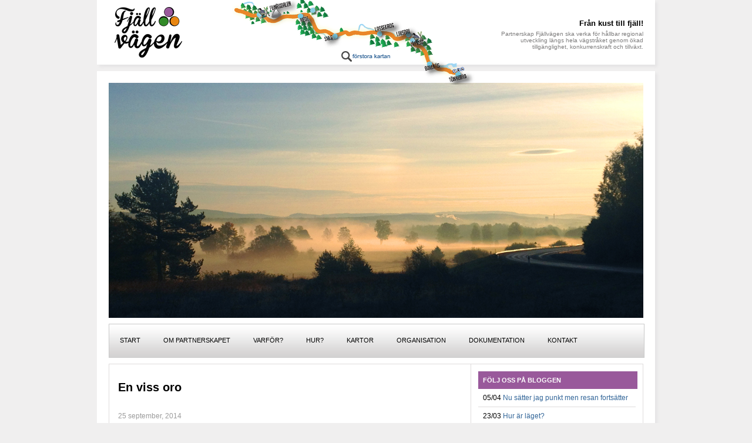

--- FILE ---
content_type: text/html; charset=UTF-8
request_url: https://www.fjellvagen.se/en-viss-oro/
body_size: 9137
content:
<!DOCTYPE html PUBLIC "-//W3C//DTD XHTML 1.0 Transitional//EN" "http://www.w3.org/TR/xhtml1/DTD/xhtml1-transitional.dtd">
<html xmlns="http://www.w3.org/1999/xhtml">
<head>

	<title>En viss oro - FjällvägenFjällvägen</title>


	<meta name="description" content="Partnerskap Fjällvägen ska verka för hållbar regional utveckling längs hela vägstråket genom ökad tillgänglighet, konkurrenskraft och tillväxt." />
	
	<meta http-equiv="Content-Type" content="text/html;charset=utf-8" />
	
	<meta name="generator" content="WordPress 6.4.7" />

	<!--[if IE 7]><link rel='stylesheet' id='css-ie-fix' href='https://www.fjellvagen.se/wp-content/plugins/special-recent-posts/assets/css/css-ie7-fix.css' type='text/css' media='all' /> <![endif]--><meta name='robots' content='index, follow, max-image-preview:large, max-snippet:-1, max-video-preview:-1' />

	<!-- This site is optimized with the Yoast SEO plugin v22.0 - https://yoast.com/wordpress/plugins/seo/ -->
	<link rel="canonical" href="https://www.fjellvagen.se/en-viss-oro/" />
	<meta property="og:locale" content="sv_SE" />
	<meta property="og:type" content="article" />
	<meta property="og:title" content="En viss oro - Fjällvägen" />
	<meta property="og:description" content="Några reflektioner denna dimmiga men soliga septembermorgon. Hur ska det gå? I Gävleborgs län kommer inte en enda riksdagsledamot, som det ser ut, från Hälsinglands inland. Varför det är så kan vi spekulera i. För nog finns det både starka och kompetenta politiker längs ex Fjällvägen. Av de som nu kommer in i riksdagen kommer [&hellip;]" />
	<meta property="og:url" content="https://www.fjellvagen.se/en-viss-oro/" />
	<meta property="og:site_name" content="Fjällvägen" />
	<meta property="article:publisher" content="https://www.facebook.com/fjellvagen/" />
	<meta property="article:published_time" content="2014-09-25T07:27:07+00:00" />
	<meta property="article:modified_time" content="2014-09-25T07:33:03+00:00" />
	<meta property="og:image" content="https://www.fjellvagen.se/wp-content/uploads/10464329_10152497166709153_7316152866751028340_n.jpg" />
	<meta property="og:image:width" content="640" />
	<meta property="og:image:height" content="640" />
	<meta property="og:image:type" content="image/jpeg" />
	<meta name="author" content="fjellvagen" />
	<meta name="twitter:card" content="summary_large_image" />
	<script type="application/ld+json" class="yoast-schema-graph">{"@context":"https://schema.org","@graph":[{"@type":"WebPage","@id":"https://www.fjellvagen.se/en-viss-oro/","url":"https://www.fjellvagen.se/en-viss-oro/","name":"En viss oro - Fjällvägen","isPartOf":{"@id":"https://www.fjellvagen.se/#website"},"primaryImageOfPage":{"@id":"https://www.fjellvagen.se/en-viss-oro/#primaryimage"},"image":{"@id":"https://www.fjellvagen.se/en-viss-oro/#primaryimage"},"thumbnailUrl":"https://www.fjellvagen.se/wp-content/uploads/10464329_10152497166709153_7316152866751028340_n.jpg","datePublished":"2014-09-25T07:27:07+00:00","dateModified":"2014-09-25T07:33:03+00:00","author":{"@id":"https://www.fjellvagen.se/#/schema/person/a8caf414ae10a65f36850625d8308356"},"breadcrumb":{"@id":"https://www.fjellvagen.se/en-viss-oro/#breadcrumb"},"inLanguage":"sv-SE","potentialAction":[{"@type":"ReadAction","target":["https://www.fjellvagen.se/en-viss-oro/"]}]},{"@type":"ImageObject","inLanguage":"sv-SE","@id":"https://www.fjellvagen.se/en-viss-oro/#primaryimage","url":"https://www.fjellvagen.se/wp-content/uploads/10464329_10152497166709153_7316152866751028340_n.jpg","contentUrl":"https://www.fjellvagen.se/wp-content/uploads/10464329_10152497166709153_7316152866751028340_n.jpg","width":640,"height":640,"caption":"En morgondag"},{"@type":"BreadcrumbList","@id":"https://www.fjellvagen.se/en-viss-oro/#breadcrumb","itemListElement":[{"@type":"ListItem","position":1,"name":"Hem","item":"https://www.fjellvagen.se/"},{"@type":"ListItem","position":2,"name":"BLOGGEN","item":"https://www.fjellvagen.se/bloggen/"},{"@type":"ListItem","position":3,"name":"En viss oro"}]},{"@type":"WebSite","@id":"https://www.fjellvagen.se/#website","url":"https://www.fjellvagen.se/","name":"Fjällvägen - Från kust till fjäll","description":"Partnerskap Fjällvägen ska verka för hållbar regional utveckling längs hela vägstråket genom ökad tillgänglighet, konkurrenskraft och tillväxt.","potentialAction":[{"@type":"SearchAction","target":{"@type":"EntryPoint","urlTemplate":"https://www.fjellvagen.se/?s={search_term_string}"},"query-input":"required name=search_term_string"}],"inLanguage":"sv-SE"},{"@type":"Person","@id":"https://www.fjellvagen.se/#/schema/person/a8caf414ae10a65f36850625d8308356","name":"fjellvagen","image":{"@type":"ImageObject","inLanguage":"sv-SE","@id":"https://www.fjellvagen.se/#/schema/person/image/","url":"https://secure.gravatar.com/avatar/f0d5772635ca9d4d4187ddd3ccb055f1?s=96&d=mm&r=g","contentUrl":"https://secure.gravatar.com/avatar/f0d5772635ca9d4d4187ddd3ccb055f1?s=96&d=mm&r=g","caption":"fjellvagen"}}]}</script>
	<!-- / Yoast SEO plugin. -->


<link rel="alternate" type="application/rss+xml" title="Fjällvägen &raquo; Kommentarsflöde för En viss oro" href="https://www.fjellvagen.se/en-viss-oro/feed/" />
<script type="text/javascript">
/* <![CDATA[ */
window._wpemojiSettings = {"baseUrl":"https:\/\/s.w.org\/images\/core\/emoji\/14.0.0\/72x72\/","ext":".png","svgUrl":"https:\/\/s.w.org\/images\/core\/emoji\/14.0.0\/svg\/","svgExt":".svg","source":{"concatemoji":"https:\/\/www.fjellvagen.se\/wp-includes\/js\/wp-emoji-release.min.js?ver=6.4.7"}};
/*! This file is auto-generated */
!function(i,n){var o,s,e;function c(e){try{var t={supportTests:e,timestamp:(new Date).valueOf()};sessionStorage.setItem(o,JSON.stringify(t))}catch(e){}}function p(e,t,n){e.clearRect(0,0,e.canvas.width,e.canvas.height),e.fillText(t,0,0);var t=new Uint32Array(e.getImageData(0,0,e.canvas.width,e.canvas.height).data),r=(e.clearRect(0,0,e.canvas.width,e.canvas.height),e.fillText(n,0,0),new Uint32Array(e.getImageData(0,0,e.canvas.width,e.canvas.height).data));return t.every(function(e,t){return e===r[t]})}function u(e,t,n){switch(t){case"flag":return n(e,"\ud83c\udff3\ufe0f\u200d\u26a7\ufe0f","\ud83c\udff3\ufe0f\u200b\u26a7\ufe0f")?!1:!n(e,"\ud83c\uddfa\ud83c\uddf3","\ud83c\uddfa\u200b\ud83c\uddf3")&&!n(e,"\ud83c\udff4\udb40\udc67\udb40\udc62\udb40\udc65\udb40\udc6e\udb40\udc67\udb40\udc7f","\ud83c\udff4\u200b\udb40\udc67\u200b\udb40\udc62\u200b\udb40\udc65\u200b\udb40\udc6e\u200b\udb40\udc67\u200b\udb40\udc7f");case"emoji":return!n(e,"\ud83e\udef1\ud83c\udffb\u200d\ud83e\udef2\ud83c\udfff","\ud83e\udef1\ud83c\udffb\u200b\ud83e\udef2\ud83c\udfff")}return!1}function f(e,t,n){var r="undefined"!=typeof WorkerGlobalScope&&self instanceof WorkerGlobalScope?new OffscreenCanvas(300,150):i.createElement("canvas"),a=r.getContext("2d",{willReadFrequently:!0}),o=(a.textBaseline="top",a.font="600 32px Arial",{});return e.forEach(function(e){o[e]=t(a,e,n)}),o}function t(e){var t=i.createElement("script");t.src=e,t.defer=!0,i.head.appendChild(t)}"undefined"!=typeof Promise&&(o="wpEmojiSettingsSupports",s=["flag","emoji"],n.supports={everything:!0,everythingExceptFlag:!0},e=new Promise(function(e){i.addEventListener("DOMContentLoaded",e,{once:!0})}),new Promise(function(t){var n=function(){try{var e=JSON.parse(sessionStorage.getItem(o));if("object"==typeof e&&"number"==typeof e.timestamp&&(new Date).valueOf()<e.timestamp+604800&&"object"==typeof e.supportTests)return e.supportTests}catch(e){}return null}();if(!n){if("undefined"!=typeof Worker&&"undefined"!=typeof OffscreenCanvas&&"undefined"!=typeof URL&&URL.createObjectURL&&"undefined"!=typeof Blob)try{var e="postMessage("+f.toString()+"("+[JSON.stringify(s),u.toString(),p.toString()].join(",")+"));",r=new Blob([e],{type:"text/javascript"}),a=new Worker(URL.createObjectURL(r),{name:"wpTestEmojiSupports"});return void(a.onmessage=function(e){c(n=e.data),a.terminate(),t(n)})}catch(e){}c(n=f(s,u,p))}t(n)}).then(function(e){for(var t in e)n.supports[t]=e[t],n.supports.everything=n.supports.everything&&n.supports[t],"flag"!==t&&(n.supports.everythingExceptFlag=n.supports.everythingExceptFlag&&n.supports[t]);n.supports.everythingExceptFlag=n.supports.everythingExceptFlag&&!n.supports.flag,n.DOMReady=!1,n.readyCallback=function(){n.DOMReady=!0}}).then(function(){return e}).then(function(){var e;n.supports.everything||(n.readyCallback(),(e=n.source||{}).concatemoji?t(e.concatemoji):e.wpemoji&&e.twemoji&&(t(e.twemoji),t(e.wpemoji)))}))}((window,document),window._wpemojiSettings);
/* ]]> */
</script>
<link rel='stylesheet' id='srp-front-stylesheet-css' href='https://www.fjellvagen.se/wp-content/plugins/special-recent-posts/assets/css/css-front.css?ver=6.4.7' type='text/css' media='all' />
<style id='wp-emoji-styles-inline-css' type='text/css'>

	img.wp-smiley, img.emoji {
		display: inline !important;
		border: none !important;
		box-shadow: none !important;
		height: 1em !important;
		width: 1em !important;
		margin: 0 0.07em !important;
		vertical-align: -0.1em !important;
		background: none !important;
		padding: 0 !important;
	}
</style>
<link rel='stylesheet' id='wp-block-library-css' href='https://www.fjellvagen.se/wp-includes/css/dist/block-library/style.min.css?ver=6.4.7' type='text/css' media='all' />
<style id='classic-theme-styles-inline-css' type='text/css'>
/*! This file is auto-generated */
.wp-block-button__link{color:#fff;background-color:#32373c;border-radius:9999px;box-shadow:none;text-decoration:none;padding:calc(.667em + 2px) calc(1.333em + 2px);font-size:1.125em}.wp-block-file__button{background:#32373c;color:#fff;text-decoration:none}
</style>
<style id='global-styles-inline-css' type='text/css'>
body{--wp--preset--color--black: #000000;--wp--preset--color--cyan-bluish-gray: #abb8c3;--wp--preset--color--white: #ffffff;--wp--preset--color--pale-pink: #f78da7;--wp--preset--color--vivid-red: #cf2e2e;--wp--preset--color--luminous-vivid-orange: #ff6900;--wp--preset--color--luminous-vivid-amber: #fcb900;--wp--preset--color--light-green-cyan: #7bdcb5;--wp--preset--color--vivid-green-cyan: #00d084;--wp--preset--color--pale-cyan-blue: #8ed1fc;--wp--preset--color--vivid-cyan-blue: #0693e3;--wp--preset--color--vivid-purple: #9b51e0;--wp--preset--gradient--vivid-cyan-blue-to-vivid-purple: linear-gradient(135deg,rgba(6,147,227,1) 0%,rgb(155,81,224) 100%);--wp--preset--gradient--light-green-cyan-to-vivid-green-cyan: linear-gradient(135deg,rgb(122,220,180) 0%,rgb(0,208,130) 100%);--wp--preset--gradient--luminous-vivid-amber-to-luminous-vivid-orange: linear-gradient(135deg,rgba(252,185,0,1) 0%,rgba(255,105,0,1) 100%);--wp--preset--gradient--luminous-vivid-orange-to-vivid-red: linear-gradient(135deg,rgba(255,105,0,1) 0%,rgb(207,46,46) 100%);--wp--preset--gradient--very-light-gray-to-cyan-bluish-gray: linear-gradient(135deg,rgb(238,238,238) 0%,rgb(169,184,195) 100%);--wp--preset--gradient--cool-to-warm-spectrum: linear-gradient(135deg,rgb(74,234,220) 0%,rgb(151,120,209) 20%,rgb(207,42,186) 40%,rgb(238,44,130) 60%,rgb(251,105,98) 80%,rgb(254,248,76) 100%);--wp--preset--gradient--blush-light-purple: linear-gradient(135deg,rgb(255,206,236) 0%,rgb(152,150,240) 100%);--wp--preset--gradient--blush-bordeaux: linear-gradient(135deg,rgb(254,205,165) 0%,rgb(254,45,45) 50%,rgb(107,0,62) 100%);--wp--preset--gradient--luminous-dusk: linear-gradient(135deg,rgb(255,203,112) 0%,rgb(199,81,192) 50%,rgb(65,88,208) 100%);--wp--preset--gradient--pale-ocean: linear-gradient(135deg,rgb(255,245,203) 0%,rgb(182,227,212) 50%,rgb(51,167,181) 100%);--wp--preset--gradient--electric-grass: linear-gradient(135deg,rgb(202,248,128) 0%,rgb(113,206,126) 100%);--wp--preset--gradient--midnight: linear-gradient(135deg,rgb(2,3,129) 0%,rgb(40,116,252) 100%);--wp--preset--font-size--small: 13px;--wp--preset--font-size--medium: 20px;--wp--preset--font-size--large: 36px;--wp--preset--font-size--x-large: 42px;--wp--preset--spacing--20: 0.44rem;--wp--preset--spacing--30: 0.67rem;--wp--preset--spacing--40: 1rem;--wp--preset--spacing--50: 1.5rem;--wp--preset--spacing--60: 2.25rem;--wp--preset--spacing--70: 3.38rem;--wp--preset--spacing--80: 5.06rem;--wp--preset--shadow--natural: 6px 6px 9px rgba(0, 0, 0, 0.2);--wp--preset--shadow--deep: 12px 12px 50px rgba(0, 0, 0, 0.4);--wp--preset--shadow--sharp: 6px 6px 0px rgba(0, 0, 0, 0.2);--wp--preset--shadow--outlined: 6px 6px 0px -3px rgba(255, 255, 255, 1), 6px 6px rgba(0, 0, 0, 1);--wp--preset--shadow--crisp: 6px 6px 0px rgba(0, 0, 0, 1);}:where(.is-layout-flex){gap: 0.5em;}:where(.is-layout-grid){gap: 0.5em;}body .is-layout-flow > .alignleft{float: left;margin-inline-start: 0;margin-inline-end: 2em;}body .is-layout-flow > .alignright{float: right;margin-inline-start: 2em;margin-inline-end: 0;}body .is-layout-flow > .aligncenter{margin-left: auto !important;margin-right: auto !important;}body .is-layout-constrained > .alignleft{float: left;margin-inline-start: 0;margin-inline-end: 2em;}body .is-layout-constrained > .alignright{float: right;margin-inline-start: 2em;margin-inline-end: 0;}body .is-layout-constrained > .aligncenter{margin-left: auto !important;margin-right: auto !important;}body .is-layout-constrained > :where(:not(.alignleft):not(.alignright):not(.alignfull)){max-width: var(--wp--style--global--content-size);margin-left: auto !important;margin-right: auto !important;}body .is-layout-constrained > .alignwide{max-width: var(--wp--style--global--wide-size);}body .is-layout-flex{display: flex;}body .is-layout-flex{flex-wrap: wrap;align-items: center;}body .is-layout-flex > *{margin: 0;}body .is-layout-grid{display: grid;}body .is-layout-grid > *{margin: 0;}:where(.wp-block-columns.is-layout-flex){gap: 2em;}:where(.wp-block-columns.is-layout-grid){gap: 2em;}:where(.wp-block-post-template.is-layout-flex){gap: 1.25em;}:where(.wp-block-post-template.is-layout-grid){gap: 1.25em;}.has-black-color{color: var(--wp--preset--color--black) !important;}.has-cyan-bluish-gray-color{color: var(--wp--preset--color--cyan-bluish-gray) !important;}.has-white-color{color: var(--wp--preset--color--white) !important;}.has-pale-pink-color{color: var(--wp--preset--color--pale-pink) !important;}.has-vivid-red-color{color: var(--wp--preset--color--vivid-red) !important;}.has-luminous-vivid-orange-color{color: var(--wp--preset--color--luminous-vivid-orange) !important;}.has-luminous-vivid-amber-color{color: var(--wp--preset--color--luminous-vivid-amber) !important;}.has-light-green-cyan-color{color: var(--wp--preset--color--light-green-cyan) !important;}.has-vivid-green-cyan-color{color: var(--wp--preset--color--vivid-green-cyan) !important;}.has-pale-cyan-blue-color{color: var(--wp--preset--color--pale-cyan-blue) !important;}.has-vivid-cyan-blue-color{color: var(--wp--preset--color--vivid-cyan-blue) !important;}.has-vivid-purple-color{color: var(--wp--preset--color--vivid-purple) !important;}.has-black-background-color{background-color: var(--wp--preset--color--black) !important;}.has-cyan-bluish-gray-background-color{background-color: var(--wp--preset--color--cyan-bluish-gray) !important;}.has-white-background-color{background-color: var(--wp--preset--color--white) !important;}.has-pale-pink-background-color{background-color: var(--wp--preset--color--pale-pink) !important;}.has-vivid-red-background-color{background-color: var(--wp--preset--color--vivid-red) !important;}.has-luminous-vivid-orange-background-color{background-color: var(--wp--preset--color--luminous-vivid-orange) !important;}.has-luminous-vivid-amber-background-color{background-color: var(--wp--preset--color--luminous-vivid-amber) !important;}.has-light-green-cyan-background-color{background-color: var(--wp--preset--color--light-green-cyan) !important;}.has-vivid-green-cyan-background-color{background-color: var(--wp--preset--color--vivid-green-cyan) !important;}.has-pale-cyan-blue-background-color{background-color: var(--wp--preset--color--pale-cyan-blue) !important;}.has-vivid-cyan-blue-background-color{background-color: var(--wp--preset--color--vivid-cyan-blue) !important;}.has-vivid-purple-background-color{background-color: var(--wp--preset--color--vivid-purple) !important;}.has-black-border-color{border-color: var(--wp--preset--color--black) !important;}.has-cyan-bluish-gray-border-color{border-color: var(--wp--preset--color--cyan-bluish-gray) !important;}.has-white-border-color{border-color: var(--wp--preset--color--white) !important;}.has-pale-pink-border-color{border-color: var(--wp--preset--color--pale-pink) !important;}.has-vivid-red-border-color{border-color: var(--wp--preset--color--vivid-red) !important;}.has-luminous-vivid-orange-border-color{border-color: var(--wp--preset--color--luminous-vivid-orange) !important;}.has-luminous-vivid-amber-border-color{border-color: var(--wp--preset--color--luminous-vivid-amber) !important;}.has-light-green-cyan-border-color{border-color: var(--wp--preset--color--light-green-cyan) !important;}.has-vivid-green-cyan-border-color{border-color: var(--wp--preset--color--vivid-green-cyan) !important;}.has-pale-cyan-blue-border-color{border-color: var(--wp--preset--color--pale-cyan-blue) !important;}.has-vivid-cyan-blue-border-color{border-color: var(--wp--preset--color--vivid-cyan-blue) !important;}.has-vivid-purple-border-color{border-color: var(--wp--preset--color--vivid-purple) !important;}.has-vivid-cyan-blue-to-vivid-purple-gradient-background{background: var(--wp--preset--gradient--vivid-cyan-blue-to-vivid-purple) !important;}.has-light-green-cyan-to-vivid-green-cyan-gradient-background{background: var(--wp--preset--gradient--light-green-cyan-to-vivid-green-cyan) !important;}.has-luminous-vivid-amber-to-luminous-vivid-orange-gradient-background{background: var(--wp--preset--gradient--luminous-vivid-amber-to-luminous-vivid-orange) !important;}.has-luminous-vivid-orange-to-vivid-red-gradient-background{background: var(--wp--preset--gradient--luminous-vivid-orange-to-vivid-red) !important;}.has-very-light-gray-to-cyan-bluish-gray-gradient-background{background: var(--wp--preset--gradient--very-light-gray-to-cyan-bluish-gray) !important;}.has-cool-to-warm-spectrum-gradient-background{background: var(--wp--preset--gradient--cool-to-warm-spectrum) !important;}.has-blush-light-purple-gradient-background{background: var(--wp--preset--gradient--blush-light-purple) !important;}.has-blush-bordeaux-gradient-background{background: var(--wp--preset--gradient--blush-bordeaux) !important;}.has-luminous-dusk-gradient-background{background: var(--wp--preset--gradient--luminous-dusk) !important;}.has-pale-ocean-gradient-background{background: var(--wp--preset--gradient--pale-ocean) !important;}.has-electric-grass-gradient-background{background: var(--wp--preset--gradient--electric-grass) !important;}.has-midnight-gradient-background{background: var(--wp--preset--gradient--midnight) !important;}.has-small-font-size{font-size: var(--wp--preset--font-size--small) !important;}.has-medium-font-size{font-size: var(--wp--preset--font-size--medium) !important;}.has-large-font-size{font-size: var(--wp--preset--font-size--large) !important;}.has-x-large-font-size{font-size: var(--wp--preset--font-size--x-large) !important;}
.wp-block-navigation a:where(:not(.wp-element-button)){color: inherit;}
:where(.wp-block-post-template.is-layout-flex){gap: 1.25em;}:where(.wp-block-post-template.is-layout-grid){gap: 1.25em;}
:where(.wp-block-columns.is-layout-flex){gap: 2em;}:where(.wp-block-columns.is-layout-grid){gap: 2em;}
.wp-block-pullquote{font-size: 1.5em;line-height: 1.6;}
</style>
<link rel="https://api.w.org/" href="https://www.fjellvagen.se/wp-json/" /><link rel="alternate" type="application/json" href="https://www.fjellvagen.se/wp-json/wp/v2/posts/1199" /><link rel="EditURI" type="application/rsd+xml" title="RSD" href="https://www.fjellvagen.se/xmlrpc.php?rsd" />
<meta name="generator" content="WordPress 6.4.7" />
<link rel='shortlink' href='https://www.fjellvagen.se/?p=1199' />
<link rel="alternate" type="application/json+oembed" href="https://www.fjellvagen.se/wp-json/oembed/1.0/embed?url=https%3A%2F%2Fwww.fjellvagen.se%2Fen-viss-oro%2F" />
<link rel="alternate" type="text/xml+oembed" href="https://www.fjellvagen.se/wp-json/oembed/1.0/embed?url=https%3A%2F%2Fwww.fjellvagen.se%2Fen-viss-oro%2F&#038;format=xml" />
<style type="text/css">.recentcomments a{display:inline !important;padding:0 !important;margin:0 !important;}</style><style type="text/css" id="custom-background-css">
body.custom-background { background-color: #f0efef; }
</style>
	
	<link rel="stylesheet" href="https://www.fjellvagen.se/wp-content/themes/fjellvagen/style.css" type="text/css" media="screen" />

	<link rel="alternate" type="application/rss+xml" title="RSS 2.0" href="https://www.fjellvagen.se/feed/" />
	<link rel="alternate" type="text/xml" title="RSS .92" href="https://www.fjellvagen.se/feed/rss/" />
	<link rel="alternate" type="application/atom+xml" title="Atom 0.3" href="https://www.fjellvagen.se/feed/atom/" />
	<link rel="pingback" href="https://www.fjellvagen.se/xmlrpc.php" />

		<script type="text/javascript">
	  var _gaq = _gaq || [];
	  _gaq.push(['_setAccount', 'UA-38532093-1']);
	  _gaq.push(['_trackPageview']);

	  (function() {
		var ga = document.createElement('script'); ga.type = 'text/javascript'; ga.async = true;
		ga.src = ('https:' == document.location.protocol ? 'https://ssl' : 'http://www') + '.google-analytics.com/ga.js';
		var s = document.getElementsByTagName('script')[0]; s.parentNode.insertBefore(ga, s);
	  })();
	</script>

</head>


<body class="custom-background">



<!-- Sidhuvud -->
<div id="header">
	<a href="https://www.fjellvagen.se/wp-content/uploads/karta_illustrerad.png" target="_blank"><img src="https://www.fjellvagen.se/wp-content/uploads/fjallvagen_sidhuvud.png" width="416" height="144" alt="Illustrerad karta över Fjällvägen, klicka för större karta" title="Illustrerad karta över Fjällvägen, klicka för större karta" id="headermap" /></a>

	<a href="https://www.fjellvagen.se"><img src="https://www.fjellvagen.se/wp-content/uploads/logotyp_fjallvagen.png" alt="Fjällvägens logotyp, länk till startsidan" title="Beskrivning av loggan" id="logotype" /></a>
	<div id="slogan">
		<h4>Från kust till fjäll!</h4>
		Partnerskap Fjällvägen ska verka för hållbar regional utveckling längs hela vägstråket genom ökad tillgänglighet, konkurrenskraft och tillväxt.	</div>
</div>
<div class="clear">&nbsp;</div>


<!-- Webbplatsyta 100% -->
<div id="site_body">

<!-- Innehållets yta med skugga -->
<div id="pageholderbackground">

<!-- Innehållets yta -->
<div id="pageholder">


	<div id="headpictures">
		  
		<img src="https://www.fjellvagen.se/wp-content/uploads/sidhuvud.jpg" width="910" height="400" alt="En viss oro" title="En viss oro" />
	</div>


	<div id="menu">
		<div class="menu-huvudmeny-fjellvagen-container"><ul id="menu-huvudmeny-fjellvagen" class="menu"><li id="menu-item-71" class="menu-item menu-item-type-post_type menu-item-object-page menu-item-home menu-item-71"><a href="https://www.fjellvagen.se/">START</a></li>
<li id="menu-item-32" class="menu-item menu-item-type-post_type menu-item-object-page menu-item-32"><a href="https://www.fjellvagen.se/om-projektet/">OM PARTNERSKAPET</a></li>
<li id="menu-item-31" class="menu-item menu-item-type-post_type menu-item-object-page menu-item-31"><a href="https://www.fjellvagen.se/varfor/">VARFÖR?</a></li>
<li id="menu-item-30" class="menu-item menu-item-type-post_type menu-item-object-page menu-item-30"><a href="https://www.fjellvagen.se/hur/">HUR?</a></li>
<li id="menu-item-165" class="menu-item menu-item-type-post_type menu-item-object-page menu-item-165"><a href="https://www.fjellvagen.se/kartor/">KARTOR</a></li>
<li id="menu-item-28" class="menu-item menu-item-type-post_type menu-item-object-page menu-item-28"><a href="https://www.fjellvagen.se/projektorganisation/">ORGANISATION</a></li>
<li id="menu-item-182" class="menu-item menu-item-type-post_type menu-item-object-page menu-item-182"><a href="https://www.fjellvagen.se/press/">DOKUMENTATION</a></li>
<li id="menu-item-27" class="menu-item menu-item-type-post_type menu-item-object-page menu-item-27"><a href="https://www.fjellvagen.se/kontakt/">KONTAKT</a></li>
</ul></div>	</div>





	










	<!-- Main -->
	<div class="maincol">
	
		<div class="setcolW">

				<div class="setcolH col_1" id="main_leftcol">
					
					<div class="leftcontent">
					

					<!-- Hämta och visa bloggposter -->
											
						<div class="post" id="post-1199">

							<div class="entry">

								<h1>En viss oro</h1>

								<div class="date">25 september, 2014</div>

								<p>Några reflektioner denna dimmiga men soliga septembermorgon. Hur ska det gå?</p>
<p>I Gävleborgs län kommer inte en enda riksdagsledamot, som det ser ut, från Hälsinglands inland. Varför det är så kan vi spekulera i. För nog finns det både starka och kompetenta politiker längs ex Fjällvägen. Av de som nu kommer in i riksdagen kommer två från hälsingekusten, Söderhamn och den glada staden, resten från Gävleområdet, inkl Sandviken. Hur ska det gå?</p>
<p>Vi måste förutsätta att våra riksdagsledamöter representerar hela sitt område, hela sitt län, att de har en helhetssyn. Och man ska inte måla fan på väggen. Men här i Hälsinglands inland tror jag det finns en viss befogad oro att den vita fläcken fortsätter att vara vit. För det här är inte något nytt. </p>
<p>Vi kan givetvis på alla omöjliga och möjliga sätt verka för att så inte ska bli fallet. Det gör vi redan och måste så fortsätta. Vi är inga offer, bara väldigt bortglömda och ofta bortprioriterade. Vi behöver också kraften till att utveckla våra verksamheter här. Det är inga verksamheter vilka som helst, utan verksamheter som andra delar av landet är både beroende av och förutsätter ska finnas. Det är slöseri med resurser att slåss mot väderkvarnar, försvara oss hela tiden och räcka upp handen och påpeka att det finns en land bortom kust och storstad. Ett land som bidrar och vill bidra till regional och även nationell utveckling. Glöm inte bort det! Glöm inte bort oss! Vi glömmer inte bort er. Vi vill samarbeta!</p>
<div id="attachment_1201" style="width: 590px" class="wp-caption alignnone"><a href="http://www.fjellvagen.se/wp-content/uploads/51862_10151170610829153_631366777_o1.jpg"><img fetchpriority="high" decoding="async" aria-describedby="caption-attachment-1201" class="size-medium wp-image-1201" src="http://www.fjellvagen.se/wp-content/uploads/51862_10151170610829153_631366777_o1-580x326.jpg" alt="Ska dimman lätta" width="580" height="326" srcset="https://www.fjellvagen.se/wp-content/uploads/51862_10151170610829153_631366777_o1-580x326.jpg 580w, https://www.fjellvagen.se/wp-content/uploads/51862_10151170610829153_631366777_o1-1024x576.jpg 1024w, https://www.fjellvagen.se/wp-content/uploads/51862_10151170610829153_631366777_o1.jpg 1632w" sizes="(max-width: 580px) 100vw, 580px" /></a><p id="caption-attachment-1201" class="wp-caption-text">Ska dimman lätta?</p></div>
<p>&nbsp;</p>

								
								<p class="postmetadata">
									Kategori:  <a href="https://www.fjellvagen.se/category/fjellvagen-berattar/" rel="category tag">Fjällvägen berättar</a>  <br />
									Etiketter: <a href="https://www.fjellvagen.se/tag/fjallvagen/" rel="tag">Fjällvägen</a> | <a href="https://www.fjellvagen.se/tag/gavleborg/" rel="tag">Gävleborg</a> | <a href="https://www.fjellvagen.se/tag/halsingland/" rel="tag">Hälsingland</a> | <a href="https://www.fjellvagen.se/tag/lan/" rel="tag">län</a> | <a href="https://www.fjellvagen.se/tag/riksdagsledamoter/" rel="tag">riksdagsledamöter</a> | <a href="https://www.fjellvagen.se/tag/samarbete/" rel="tag">samarbete</a><br />									
																	</p>

							</div>
																					

							<div class="comments-template">
								


	<!-- If comments are open, but there are no comments. -->
	


		<h3 id="respond">Skriv kommentar</h3>

<p>Du måste vara <a href="http://www.fjellvagen.se/wp-login.php?redirect_to=https://www.fjellvagen.se/en-viss-oro/">inloggad</a> för att kommentera.</p>


							</div>
						</div>
					
					<!-- Navigering mellan blogginlägg (nästa / föregående) -->
					<div class="navigation">
												&laquo; <a href="https://www.fjellvagen.se/kommunikationsmorgon/" rel="prev">Kommunikationsmorgon</a> &nbsp;&nbsp;|&nbsp;&nbsp;  <a href="https://www.fjellvagen.se/val-fungerande-transporter/" rel="next">Väl fungerande transporter</a> &raquo;					</div>


					
				</div>
				</div>

				<div class="setcolH col_2" id="main_rightcol">
					<div class="rightcontent">
						

	<div id="fjellvagenbloggtitlar-3" class="widget FjellvagenBloggtitlar left half">

			<!-- Widget: Fjällvägen bloggtitlar -->

			<div class="sidebar_blogg">FÖLJ OSS PÅ BLOGGEN</div><div class="sidebar_bloggrubrik">05/04 <a name="" href="/nu-satter-jag-punkt-men-resan-fortsatter/">Nu sätter jag punkt men resan fortsätter</a></div><div class="sidebar_bloggrubrik">23/03 <a name="" href="/hur-ar-laget/">Hur är läget?</a></div><div class="sidebar_bloggrubrik">03/03 <a name="" href="/inbjudan-till-partnerskap-fjallvagen/">Inbjudan till partnerskap Fjällvägen</a></div><div class="sidebar_bloggrubrik">22/02 <a name="" href="/besoksnaringen-rapporterar/">Besöksnäringen rapporterar</a></div><div class="sidebar_bloggrubrik">19/02 <a name="" href="/sakerhet-och-framkomlighet-pa-sportlovet/">Säkerhet och framkomlighet på sportlovet</a></div><br /></div><div id="categories-2" class="widget widget_categories left half"><h3 class="widgettitle">Kategorier</h3>
			<ul>
					<li class="cat-item cat-item-6"><a href="https://www.fjellvagen.se/category/fjellvagen-berattar/">Fjällvägen berättar</a> (133)
</li>
	<li class="cat-item cat-item-10"><a href="https://www.fjellvagen.se/category/ambassadorer/">Fjällvägens ambassadörer</a> (27)
</li>
	<li class="cat-item cat-item-1"><a href="https://www.fjellvagen.se/category/strakanalys/">Följ arbetet med stråkanalysen</a> (36)
</li>
	<li class="cat-item cat-item-7"><a href="https://www.fjellvagen.se/category/strakets-funktioner/">Stråkets funktioner</a> (36)
</li>
	<li class="cat-item cat-item-9"><a href="https://www.fjellvagen.se/category/upplevelser/">Upplevelser, smaka på Fjällvägen</a> (25)
</li>
	<li class="cat-item cat-item-8"><a href="https://www.fjellvagen.se/category/vagatgarder-naringsliv-information-marknadsforing/">Vägåtgärder, Näringsliv och Information &amp; Marknadsföring</a> (53)
</li>
			</ul>

			</div><div id="recent-comments-2" class="widget widget_recent_comments left half"><h3 class="widgettitle">Senaste kommentarer</h3><ul id="recentcomments"><li class="recentcomments"><span class="comment-author-link">fjellvagen</span> om <a href="https://www.fjellvagen.se/vad-ar-problemet/#comment-24">Vad är problemet?</a></li><li class="recentcomments"><span class="comment-author-link">astor</span> om <a href="https://www.fjellvagen.se/vad-ar-problemet/#comment-23">Vad är problemet?</a></li></ul></div><div id="archives-2" class="widget widget_archive left half"><h3 class="widgettitle">Arkiv</h3>
			<ul>
					<li><a href='https://www.fjellvagen.se/2016/04/'>april 2016</a></li>
	<li><a href='https://www.fjellvagen.se/2016/03/'>mars 2016</a></li>
	<li><a href='https://www.fjellvagen.se/2016/02/'>februari 2016</a></li>
	<li><a href='https://www.fjellvagen.se/2016/01/'>januari 2016</a></li>
	<li><a href='https://www.fjellvagen.se/2015/12/'>december 2015</a></li>
	<li><a href='https://www.fjellvagen.se/2015/11/'>november 2015</a></li>
	<li><a href='https://www.fjellvagen.se/2015/09/'>september 2015</a></li>
	<li><a href='https://www.fjellvagen.se/2015/08/'>augusti 2015</a></li>
	<li><a href='https://www.fjellvagen.se/2015/07/'>juli 2015</a></li>
	<li><a href='https://www.fjellvagen.se/2015/06/'>juni 2015</a></li>
	<li><a href='https://www.fjellvagen.se/2015/05/'>maj 2015</a></li>
	<li><a href='https://www.fjellvagen.se/2015/04/'>april 2015</a></li>
	<li><a href='https://www.fjellvagen.se/2015/03/'>mars 2015</a></li>
	<li><a href='https://www.fjellvagen.se/2015/02/'>februari 2015</a></li>
	<li><a href='https://www.fjellvagen.se/2015/01/'>januari 2015</a></li>
	<li><a href='https://www.fjellvagen.se/2014/12/'>december 2014</a></li>
	<li><a href='https://www.fjellvagen.se/2014/11/'>november 2014</a></li>
	<li><a href='https://www.fjellvagen.se/2014/10/'>oktober 2014</a></li>
	<li><a href='https://www.fjellvagen.se/2014/09/'>september 2014</a></li>
	<li><a href='https://www.fjellvagen.se/2014/08/'>augusti 2014</a></li>
	<li><a href='https://www.fjellvagen.se/2014/07/'>juli 2014</a></li>
	<li><a href='https://www.fjellvagen.se/2014/06/'>juni 2014</a></li>
	<li><a href='https://www.fjellvagen.se/2014/05/'>maj 2014</a></li>
	<li><a href='https://www.fjellvagen.se/2014/04/'>april 2014</a></li>
	<li><a href='https://www.fjellvagen.se/2014/03/'>mars 2014</a></li>
	<li><a href='https://www.fjellvagen.se/2014/02/'>februari 2014</a></li>
	<li><a href='https://www.fjellvagen.se/2014/01/'>januari 2014</a></li>
	<li><a href='https://www.fjellvagen.se/2013/12/'>december 2013</a></li>
	<li><a href='https://www.fjellvagen.se/2013/11/'>november 2013</a></li>
	<li><a href='https://www.fjellvagen.se/2013/10/'>oktober 2013</a></li>
	<li><a href='https://www.fjellvagen.se/2013/09/'>september 2013</a></li>
	<li><a href='https://www.fjellvagen.se/2013/08/'>augusti 2013</a></li>
	<li><a href='https://www.fjellvagen.se/2013/07/'>juli 2013</a></li>
	<li><a href='https://www.fjellvagen.se/2013/06/'>juni 2013</a></li>
	<li><a href='https://www.fjellvagen.se/2013/05/'>maj 2013</a></li>
	<li><a href='https://www.fjellvagen.se/2013/04/'>april 2013</a></li>
	<li><a href='https://www.fjellvagen.se/2013/03/'>mars 2013</a></li>
	<li><a href='https://www.fjellvagen.se/2013/02/'>februari 2013</a></li>
			</ul>

			</div>
</div>



					</div>
				</div>


			</div>

			<div class="setcolW setcolBottom">
				<div class="setcolH col_1"></div>
				<div class="setcolH col_2"></div>
			</div>

			<br style="clear:both" />





		
	</div><div class="clear">&nbsp;</div><!-- maincol -->


</div><!-- pageholderbackground -->
</div><!-- pageholder -->


<!-- Sidfot -->

	
	<div id="footer">
			<div id="fjellvagen_sidfot1"><ul><div id="text-7" class="widget widget_text left half">			<div class="textwidget">
</div>
		</div></div></ul><div id="fjellvagen_sidfot3"><ul><div id="text-4" class="widget widget_text left half">			<div class="textwidget"></div>
		</div></div></ul><div id="fjellvagen_sidfot2"><ul><div id="text-3" class="widget widget_text left half">			<div class="textwidget">PARTNERSKAP FJÄLLVÄGEN<br />
Bollnäs kommun<br />
0278 – 250 00<br />
<a href="http://www.bollnas.se" target="_blank" rel="noopener">www.bollnas.se</a></div>
		</div></div></ul>	</div>



	<!-- Facebook plugin code for startpage -->
	<div id="fb-root"></div>
	<script>(function(d, s, id) {
	  var js, fjs = d.getElementsByTagName(s)[0];
	  if (d.getElementById(id)) return;
	  js = d.createElement(s); js.id = id;
	  js.src = "//connect.facebook.net/sv_SE/sdk.js#xfbml=1&version=v2.9&appId=246829072014190";
	  fjs.parentNode.insertBefore(js, fjs);
	}(document, 'script', 'facebook-jssdk'));</script>

		
</div>

</body>
</html>

--- FILE ---
content_type: text/css; charset=utf-8
request_url: https://www.fjellvagen.se/wp-content/themes/fjellvagen/style.css
body_size: 3325
content:
/*  
Theme Name: Fjellvagen
Theme URI: http://www.internetform.se
Description: Unikt Wordpresstema för projekt Fjällvägen.
Version: 1.0
Author: InternetForm
Author URI: http://www.internetform.se/

*/


/*
MAIN: 580px
RIGHTcol: 264px + padding
PAGEWIDTH: 950px
*/

body {
	margin: 0px;
	text-align: center;
	/*	background-color: #f0efef;	*/
	font-family: arial, verdana, helvetica, sans-serif;
}

#header, #pageholderbackground, #menu, #footer {
	width: 950px;
	margin-left: auto;
	margin-right: auto;
	text-align: left;
	font-size: 12px;
	font-family: arial, verdana, helvetica, sans-serif;
}



#header {
	height: 110px;
	background-color: #fff;
	box-shadow: 4px 4px 4px #e6e5e6;
}	
	#logotype {
		position: absolute;
		margin-top: 12px;
		margin-left: 30px;
	}
	#slogan {
		margin-top: 15px;
		margin-right: 20px;
		float: right;
		font-size: 10px;
		color: #7d7c7c;
		width: 260px;
		text-align: right;
	}
		h4 {
			font-size: 13px;
			font-weight: bold;
			color: #000;
			margin-bottom: 5px;
		}
	#headermap {
		position:absolute; 
		margin-left: 230px;
	}


/*	Om header ska ha egen bakgrundfärg: ställ in huvudfärg i body och resterande bodyfärg här	*/
#site_body {
	/*	background-color: #f0efef;	*/
	padding-bottom: 30px;
}


/* bakgrund bakom pageholder. Här ställs marginaler in runt pageholder.	*/
#pageholderbackground {
	background-color: #ffffff;
	box-shadow: 4px 4px 4px #e6e5e6;
	margin-top: 10px;
	width: 950px;
}
#pageholder {
	width: 910px;
	margin: 0px 20px 20px 20px;
	padding-bottom: 0px;
	background-color: #ffffff;

}

#headpictures {
	background-color: #ffffff;
	padding-top: 20px;
	height: 400px;
	margin-bottom: 10px;
}

#menu {
	width: 100%;
	background-image:url('menu_bg.png');
	margin-bottom: 10px;
	padding: 0px;
	height: 56px;
	font-size: 11px;
	border: 1px solid #c9c9c9;
}
	#menu ul {
		margin: 0;
		padding: 0;
	}
	/* mellanrum mellan menylänkarna	*/
	#menu li {
		margin: 0;
		padding: 0;
		display:inline;
		padding-right: 18px;
		padding-left: 18px;
	}
	#menu li a {
		color: #000;
	}	
	/*	alla menylänkar inkl aktiv	*/
	#menu #list-nav {
		padding: 0px;
		margin:0px;
		margin-top: 7px;
		margin-left: 0px;
		color: #000;
	}
	/*	aktiv länk	*/
	#menu .current_page_item {
		background-image:url('menu_bg-active.png');
		padding: 22px 20px 21px 20px;
		border-top: 1px solid #e88611;
		color: #e88611;
	}
	/* rubrikerna efter front-page "BLOGGEN" in en bit	*/
	.menu-huvudmeny-fjellvagen-container {
		margin-left: 0px;
		margin-top: 21px;
	}
	.blogmenu {
		position:absolute;
		margin-top: 21px;
	}


#sidebar_top {
	height: 145px;
	margin-bottom: 10px;
}
	.puff_1 {
		float:left;
	}
	.puff_2 {
		float:left; margin-left:12px;
	}
	.puff_3 {
		float:right; margin-left:12px;
	}




#maincol {
	width: 100%;
	padding: 0px 0px 0px 0px;
}

	/*	Kolumnkod */
	div.setcolW { overflow:hidden;  }
	div.setcolW.setcolBottom { height:1px; }
	div.setcolW div.setcolH { float:left; width:30%; background-color:#fff; margin-right:0px; padding:0px; padding-bottom:9010px; margin-bottom:-9000px; border-left:1px solid #dfdcdc;  }


#main_leftcol { 
	width: 615px;
	border-top:1px solid #dfdcdc;
	min-height: 900px;
}
	.leftcontent {
		padding: 15px;
		width: 580px;
		line-height: 19px;
	}


.date {
	color: #9b9b9b;
}



#main_rightcol { 
	width: 292px; 
	border-right: 1px solid #dfdcdc;
	border-top: 1px solid #dfdcdc;
}
	.rightcontent {
		padding: 12px;
	}
	.sidebar_blogg {
		width: 258px;
		padding: 9px 5px 9px 8px;
		background-color: #99599b;
		font-size: 11px;
		font-weight: bold;
		color: #fff;
	}
	.sidebar_bloggrubrik {
		color: #000;
		padding: 8px 5px 8px 8px;
		border-bottom:  1px solid #dfdcdc;
	}

	.gillafb {
		background-image:url('http://www.fjellvagen.se/wp-content/uploads/gilla_fanpage.png');
		width: 270px;
		height: 153px;
	}
		.gillafbwidget {
			padding-left: 8px;
			padding-top: 80px;
		}

	.sidebar_newsletter {
		width: 254px;
		padding: 9px 8px 9px 8px;
		background-color: #e88611;
		font-size: 11px;
		font-weight: bold;
		color: #fff;
	
	}
		.newsletter_box {
			border-bottom:  1px solid #e88611;
			border-left:  1px solid #e88611;
			border-right:  1px solid #e88611;
			width: 268px;
			
		}
			/*	style från nyhetsbrevsleverantör, anpassat för Fjellvagen */

			form.directmail-subscribe-form, form.directmail-subscribe-form td, form.directmail-subscribe-form input, form.directmail-subscribe-form select, form.directmail-subscribe-form .directmail-checkbox-label {
				font-family: Arial, Helvetica, sans-serif;
			}

			form.directmail-subscribe-form table.directmail-main-table {
				padding: 8px 8px 8px 8px;
				background-color: #FFF;
				margin-top: 0px;
				width: 254px;
				min-height: 1%;
			}

			form.directmail-subscribe-form img.directmail-head-image {
			   /*
				display: block;
				border-radius: 10px;
				max-height: 560px;
				max-width: 100%;
				margin-left: auto;
				margin-right: auto;
				margin-bottom: 10px;
				*/
			}

			form.directmail-subscribe-form td.directmail-form-title {
				padding-top:0;
				font-size: 12px;
				max-width: 100%;
				overflow: auto;
				word-wrap: break-word; 
			}

			form.directmail-subscribe-form td.directmail-form-description {
				font-size: 12px;
				max-width: 100%;
				padding-bottom: 20px;
				word-wrap: break-word;
				line-height: 1.4em;
			}

			form.directmail-subscribe-form textarea, form.directmail-subscribe-form input[type=text], form.directmail-subscribe-form input[type=email], form.directmail-subscribe-form input[type=submit], form.directmail-subscribe-form select {
				width: 100%;
				-webkit-box-sizing: border-box;  
				-moz-box-sizing: border-box;  
			}

			form.directmail-subscribe-form input[type=text], form.directmail-subscribe-form input[type=email] {      
				font-size: 13px;
				padding: 7px;
				margin-left: 0;
				margin-right: 0;
				margin-bottom: 10px;
				background-color: #F9F9F9;
				border: 1px solid #CCC;
				border-radius: 3px;
				box-shadow: inset 0 1px 1px rgba(0, 0, 0, 0.075);
			}
			/*	submitknapp */
			form.directmail-subscribe-form input[type=submit] {
				display: block;
				height: 35px;
				border: 0px;
				background-color: #0370ae;
				background: -webkit-linear-gradient(#0370ae,#025f95); 
				background: -moz-linear-gradient(#0370ae,#025f95); 
				font-size: 16px;
				color: white;
				border-radius: 4px;
				margin-top: .5em;
				border: 1px solid #cccccc;
				border-color: #025f95 #025f95 #003580;
				text-shadow: 0 -1px 0 rgba(0, 0, 0, 0.40);
				box-shadow: inset 1px 0 0 rgba(255, 255, 255, 0.125), inset 0 1px 0 rgba(255, 255, 255, 0.2), inset -1px 0 0 rgba(255, 255, 255, 0.125), 0 1px 2px rgba(0, 0, 0, 0.05);
			}

			form.directmail-subscribe-form input[type=submit]:active {
				padding-top: 5px;
				box-shadow: inset 1px 0 0 rgba(0, 0, 0, 0.125), inset 0 1px 4px rgba(0, 0, 0, 0.5), inset -1px 0 0 rgba(0, 0, 0, 0.125), 0 1px 2px rgba(0, 0, 0, 0.05);
			}

			form.directmail-subscribe-form [disabled] {
				background: #F9F9F9 !important;
				border-color: #CCC !important;
				color: #CCC !important;
				text-shadow: none !important;
			}

			form.directmail-subscribe-form select {
				height: 34px;
				margin-bottom: 10px;
				padding: 5px;
				font-size: 18px;
				border-radius: 3px !important;
				border-color: #CCC;
				color: #555;
			}

			form.directmail-subscribe-form input[type=checkbox] {
				margin: auto;
				float: left;
			}

			form.directmail-subscribe-form .directmail-missing-field {
				background-color: #F2D0D0 !important;
			}

			form.directmail-subscribe-form .directmail-form-label {
				float: left;
				padding-bottom: 5px;
				font-size: 18px;
				color: #555555;
			}

			form.directmail-subscribe-form table.directmail-checkbox-table {
				vertical-align: top;
				margin-bottom: 10px;
			}

			form.directmail-subscribe-form .directmail-checkbox-label {
				font-weight: 300;
				max-width: 100%;
				font-size: 18px;
				margin-left: 10px;
				word-wrap: break-word; 
				color: #555555;
			}

			form.directmail-subscribe-form .directmail-email-only input[type=email] { 
				height: 36px; 
				border-top-right-radius: 0px; 
				border-bottom-right-radius: 0px; 
				margin: 0px;
			} 

			form.directmail-subscribe-form .directmail-email-only input[type=submit] { 
				height: 20px; 
				border-top-left-radius: 0px; 
				border-bottom-left-radius: 0px; 
				margin: 0px; 
				font-size: 14px; 
				padding: 0px;

			} 
			form.directmail-subscribe-form .directmail-email-only input[type=submit]:active { 
				padding-top: 3px;
			}



	.sidebar_twitter {
		width: 254px;
		padding: 9px 8px 9px 8px;
		background-color: #55acee;
		font-size: 11px;
		font-weight: bold;
		color: #fff;
	
	}
		.twitter_box {
			border-bottom:  1px solid #55acee;
			border-left:  1px solid #55acee;
			border-right:  1px solid #55acee;
			width: 238px;
			height: 30px;
			padding: 15px;
			
		}

	.sidebar_instagram {
		width: 254px;
		padding: 9px 8px 9px 8px;
		background-color: #316188;
		font-size: 11px;
		font-weight: bold;
		color: #fff;
	
	}
		.instagram_box {
			border-bottom:  1px solid #316188;
			border-left:  1px solid #316188;
			border-right:  1px solid #316188;
			width: 238px;
			height: 30px;
			padding: 15px;

		}

	.sidebar_mynewsdesk {
		width: 254px;
		padding: 9px 8px 9px 8px;
		background-color: #dd391f;
		font-size: 11px;
		font-weight: bold;
		color: #fff;
	
	}
		.mynewsdesk_box {
			border-bottom:  1px solid #dd391f;
			border-left:  1px solid #dd391f;
			border-right:  1px solid #dd391f;
			width: 238px;
			padding: 15px;	
		}








h1 {
	font-size: 20px;
	font-weight: bold;
	margin-top: 15px;
	margin-bottom: 30px;
}

h2 {
	font-size: 14px;
	font-weight: bold;
	margin-top: 40px;
	margin-bottom: 10px;
}

h3 {
	font-size: 13px;
	font-weight: bold;
	margin-top: 20px;
	margin-bottom: 5px;
}

.clear {
    clear: both;
    display: block;
    height: 1px;
    overflow: hidden;
    margin: 0;
    padding: 0;
}


#footer {
	width: 910px;
	margin-top: 0px;
	padding: 20px;
	padding-top: 40px;
	background-color: #ffffff;
	height: 80px;
	margin-left: auto;
	margin-right: auto;
	text-align: center;
	font-size: 12px;
	font-family: arial, verdana, helvetica, sans-serif;
	box-shadow: 4px 4px 4px #e6e5e6;
}

#fjellvagen_sidfot1 {
	float:left;
}
	#fjellvagen_sidfot1 ul, #fjellvagen_sidfot2 ul, #fjellvagen_sidfot3 ul {
		width: 290px;
		text-align: center;
		padding: 0px;
		margin: 0px;
	}

	#fjellvagen_sidfot2 {
		position:absolute;
		margin-left: 310px;
	}

	#fjellvagen_sidfot3 {
		float: right;
	}



a {
	text-decoration: none;
	color: #336699;
}
img {
	border: 0px;
}


hr {
	margin:0px;
	padding-top: 10px;
	padding-bottom: 20px;
	border: 0px;
	border-bottom: 1px solid #dfdcdc;
}




.fjellvagen_tabellhuvuud {
	border-bottom: 2px solid #000000;
	font-size: 13px;
	font-family: arial, verdana, sans-serif;
	font-weight: bold;
	padding-top: 6px;
	padding-bottom: 4px;
}
.fjellvagen_tabellrad {
	border-bottom: 1px dotted #000000;
	font-size: 12px;
	font-family: arial, verdana, sans-serif;
	padding-top: 7px;
	padding-bottom: 7px;
}

.fjellvagen_citat {
	font-size: 13px; 
	background-color: #99599b; 
	color: #ffffff;
	padding: 3px;
	padding-left: 8px; 
	padding-right: 8px;
}

ul {
	list-style-type: square;
}
li {
	margin-bottom: 6px;
}




/*	Plugin: special recent posts på startsidan	*/

/* The Recent Posts Container. */
div.srp-widget-container {
	display: table;
	clear: both;
	width: 580px;
	float: right;
	color: #000;
	padding: 15px;
	padding-left: 0px;
	padding-top: 5px;
	margin-left: -40px;
	margin-top:-10px;
	position:absolute;
}
div.srp-widget li {
	display:inline;
}
/* Fixing the outline on every link within the SRP container. */
div.srp-widget-container a {
	outline: none;
	font-size: 14px;
	color: #336699;
	text-decoration: none;
}
/* The widget title link */
a.srp-widget-title-link {
}

/* The thumbnail image. */
img.srp-widget-thmb {
	max-width: none;
	border: 2px solid #dfdcdc;
}

/* The post date box. */
p.srp-widget-date {
	margin: 0px;
	color: #969696;
}






/*	kommentarer	*/
.comments-template{
	margin: 10px 0 0;
	border-top: 4px solid #e88611;
	padding: 10px 0 0;
}

.comments-template ol{
	margin: 0;
	padding: 0 0 15px;
	list-style: none;
}
/* linje mellan kommentarer	*/
.comments-template ol li{
	margin: 10px 0 0;
	line-height: 18px;
	padding: 10px 0 10px;
	border-bottom: 1px dotted #e88611;
	list-style: none;
}

.comments-template h2, .comments-template h3{
	font-family: arial, Sans-serif;
	font-size: 13px;
}

.commentmetadata{
	font-family: arial, Sans-serif;
	font-size: 12px;
}

.comments-template p.nocomments{
	padding: 0;
}

.comments-template textarea{
	font-family: arial, Sans-serif;
	font-size: 12px;
	width: 520px;
	height: 150px;
}

.comments-template input{
	border: 1px solid #ccc;
	padding: 10px;
}
.comments-template textarea{
	border: 1px solid #ccc;
	padding: 10px;
}
.comments-template #submit{
	background-color: #e88611;
	padding: 10px;
	width: 160px;
	color: #000;
	-moz-border-radius: 4px;
	border-radius: 4px;
}

